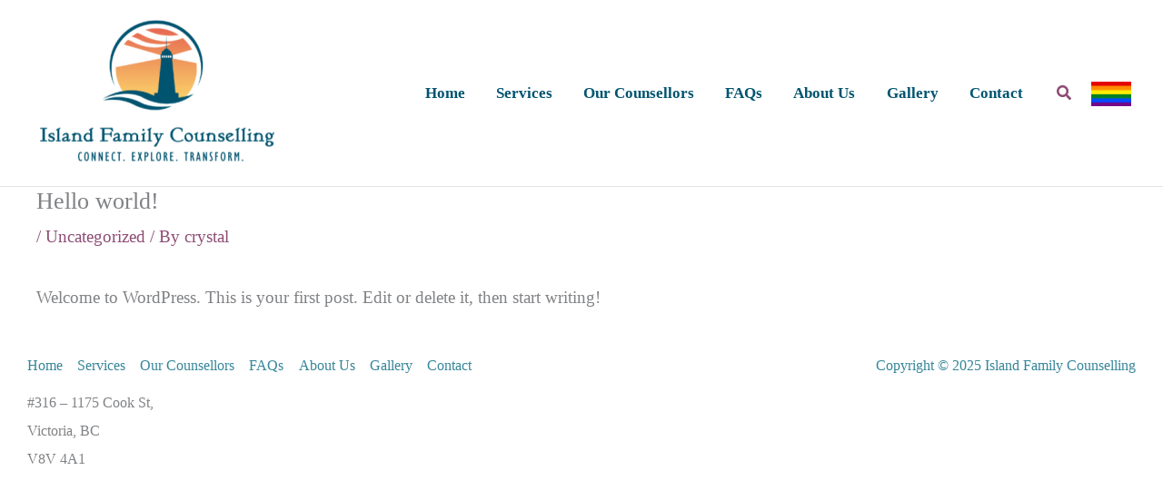

--- FILE ---
content_type: text/css
request_url: https://www.islandfamilycounselling.ca/wp-content/themes/islandfamilycounselling/style.css?ver=1.0.0
body_size: 1622
content:
/**
Theme Name: IslandFamilyCounselling
Author: Brainstorm Force
Author URI: http://wpastra.com/about/
Description: Astra is the fastest, fully customizable & beautiful theme suitable for blogs, personal portfolios and business websites. It is very lightweight (less than 50KB on frontend) and offers unparalleled speed. Built with SEO in mind, Astra comes with schema.org code integrated so search engines will love your site. Astra offers plenty of sidebar options and widget areas giving you a full control for customizations. Furthermore, we have included special features and templates so feel free to choose any of your favorite page builder plugin to create pages flexibly. Some of the other features: # WooCommerce Ready # Responsive # Compatible with major plugins # Translation Ready # Extendible with premium addons # Regularly updated # Designed, Developed, Maintained & Supported by Brainstorm Force. Looking for a perfect base theme? Look no further. Astra is fast, fully customizable and beautiful theme!
Version: 1.0.0
License: GNU General Public License v2 or later
License URI: http://www.gnu.org/licenses/gpl-2.0.html
Text Domain: islandfamilycounselling
Template: astra
*/
body {
  font-family: Palatino, Palatino Linotype, Palatino LT STD, Book Antiqua, Georgia, serif !important;
}

/*Fontawesome Quotes*/
/* .quote-style-fa:before {
	display: inline-block;
  font-style: normal;
  font-variant: normal;
  text-rendering: auto;
  -webkit-font-smoothing: antialiased;
	font-family: "Font Awesome 5 Free";
	content:"\f10d";
	font-weight: 900;
	width: 25px;
	height: 25px;
	position: absolute;
  top: 10px;
	left: -17px;
	font-size: 24px;
} */
.quote-style-fa {
  max-width: 540px;
}
/*Barbara's Page*/
.page-id-629 .ast-builder-html-element, .page-id-629 footer .wp-image-201 {display: none;}




@media screen and (min-width: 1400px) {
  .team-banner {
    background-position: 0 -150px !important;
  }
}
@media screen and (min-width: 1500px) {
  .quote-style-fa {
    max-width: 500px;
    font-size: 25px !important;
  }
  .team-banner {
    background-position: 0 -200px !important;
  }
}
@media screen and (min-width: 1600px) {
  .team-banner {
    background-position: 0 -210px !important;
  }
}

@media screen and (min-width: 2000px) {
  .team-banner {
    min-height: 80vh !important;
    background-position: 0 -240px !important;
  }
}
@media screen and (min-width: 2200px) {
  .team-banner {
    min-height: 90vh !important;
    background-position: 0 -290px !important;
  }
}





@media screen and (max-width: 1450px) {
  .site-above-footer-wrap {
    font-size: .9rem;
  }
}


@media screen and (max-width: 1360px) {
  .quote-style-fa {
    font-size: 21px !important;
    max-width: 450px;
  }

  .site-above-footer-wrap {
    font-size: .85rem;
  }

  .site-above-footer-wrap[data-section="section-above-footer-builder"] .ast-builder-grid-row {
    padding-left: 15px;
    padding-right: 15px;
  }

  .ast-builder-footer-grid-columns {
    grid-column-gap: 25px;
  }
}

@media screen and (max-width: 1330px) {
  .ast-builder-menu-1 .menu-item>.menu-link {
    font-size: .9rem;
  }
}

@media screen and (min-width: 1221px) {
  .wp-image-201 {
    display: none;
  }
}

@media screen and (max-width: 1220px) {
  .ast-header-html {
    display: none;
  }
}

@media screen and (max-width: 1200px) {
  .site-above-footer-wrap .ast-builder-grid-row {
    display: block;
    text-align: left;
  }

  .ast-footer-copyright {
    text-align: left;
  }
}

@media screen and (max-width: 1172px) {
  header .custom-logo-link img {
    max-width: 175px;
  }

  .ast-builder-menu-1 .menu-item>.menu-link {
    font-size: .9rem;
  }
}

@media screen and (max-width: 1080px) {
  .main-header-menu .menu-link, .main-header-menu>a {
    padding: 0 .5rem;
  }

  .elementor-19 .elementor-element.elementor-element-ccc4071>.elementor-element-populated {
    padding: 0 15px !important;
  }
}

@media screen and (max-width: 1024px) {
  .hidden-tablet {
    display: none;
  }

  .tablet-full {
    width: 100%;
  }

  .elementor-column.elementor-col-50.tablet-full {
    width: 100% !important;
  }

  #text-2 {
    margin-top: 30px;
  }

  .quote-style-fa {
    max-width: 320px;
  }
}

@media screen and (max-width: 1008px) {
  header .custom-logo-link img {
    max-width: 150px;
  }

  .ast-builder-menu-1 .menu-item>.menu-link {
    font-size: .85rem;
  }
}

@media screen and (max-width: 945px) {
  header .custom-logo-link img {
    max-width: 140px;
  }

  .ast-builder-menu-1 .menu-item>.menu-link {
    font-size: .8rem;
  }
}

@media screen and (max-width: 921px) {
  .ast-footer-copyright {
    text-align: center;
  }

  .footer-widget-area[data-section="section-footer-menu"] .astra-footer-tablet-vertical-menu {
    display: block;
  }
}

@media screen and (max-width: 768px) {
  .hidden-mobile {
    display: none;
  }

  .mobile-full {
    width: 100%;
  }

  .elementor-column.elementor-col-50.mobile-full {
    width: 100% !important;
  }

  .quote-style-fa:before {
    left: -30px;
    top: 0;
  }

  .quote-style-fa {
    font-size: 24px !important;
    /* text-shadow: 1px 1px 4px #fff; */
  }

  #astra-footer-menu {
    display: block;
    text-align: center;
    width: 100%;
  }

  #astra-footer-menu .menu-item {
    display: block;
  }

  #astra-footer-menu .menu-item a {
    padding: 10px 0;
  }

  .site-above-footer-wrap {
    font-size: 1rem;
  }
}




@media screen and (min-width: 768px) and (max-width: 1024px) {

  .banner .elementor-background-overlay {
  background-position: -50px 0px;
  }

}
@media screen and (min-width: 768px) {

  /*FAQ, About US*/
  .banner .elementor-background-overlay {
    background-image: url("https://www.islandfamilycounselling.ca/wp-content/uploads/2021/07/shape-lighter-2-1.png");
    background-position: -4px 0px;
    background-repeat: no-repeat;
    background-size: contain;
    opacity: 1;
    transition: background 0.3s, border-radius 0.3s, opacity 0.3s;
  }

  /*Services*/
  .page-id-37 .banner .elementor-background-overlay {
    background-image: url("https://www.islandfamilycounselling.ca/wp-content/uploads/2021/07/shape-lighter-2.png");
    background-position: -33px 0px;
  }

  /*Home*/
  .home .banner .elementor-background-overlay {
    background-image: url("https://www.islandfamilycounselling.ca/wp-content/uploads/2021/07/shape.png");
    background-position: -172px 0px;
  }

  /*Barbara Bio Page*/
  .page-id-629 .banner .elementor-background-overlay {
    background-position: -172px 0px;
  }
  @media screen and (max-width: 1024px){
  .page-id-629 .elementor-629 .elementor-element.elementor-element-18c3dc9e > .elementor-background-overlay {
      background-position: -172px 0px;
  }
}
@media screen and (max-width: 967px){
.page-id-629 .elementor-629 .elementor-element.elementor-element-18c3dc9e > .elementor-background-overlay {
    background-position: -80px 0px;
}
}
  /*About Ariel*/
  .page-id-654 .banner .elementor-background-overlay {
    background-image: url("https://www.islandfamilycounselling.ca/wp-content/uploads/2021/07/shape.png");
    background-position: -223px 0px;
  }
}

@media screen and (max-width: 767px) {
  .banner .elementor-background-overlay {
    background: rgba(255, 255, 255, 0.7);
    background-position: 0 0;
  }

  .home .banner .elementor-background-overlay {
    background: rgba(255, 255, 255, 0.55);
  }

  .home .quote-style-fa {
    color: #005470;
  }

  .page-id-654 .banner .quote-style-fa p {
    color: #31536F;
  }

  .page-id-37 .banner .elementor-background-overlay {
    background: rgba(255, 255, 255, 0.3);
  }
}
}
